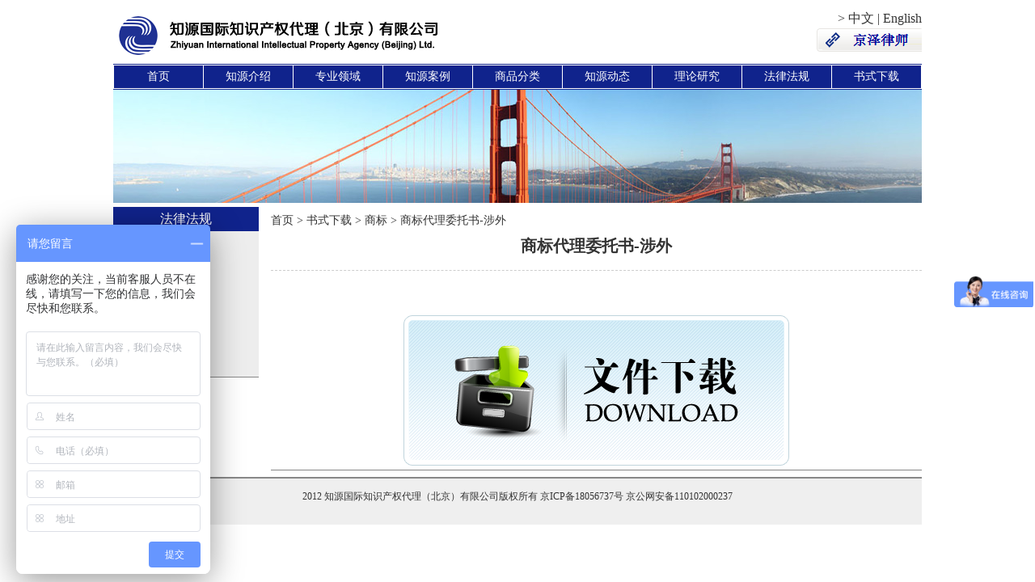

--- FILE ---
content_type: text/html
request_url: http://www.zhiyuanip.com/info/chn/2014623/2014623105013.shtml
body_size: 4113
content:
<!DOCTYPE html PUBLIC "-//W3C//DTD XHTML 1.0 Transitional//EN" "http://www.w3.org/TR/xhtml1/DTD/xhtml1-transitional.dtd">
<html xmlns="http://www.w3.org/1999/xhtml">
<head>
<meta http-equiv="Content-Type" content="text/html; charset=utf-8" />
<title>商标代理委托书-涉外---北京知源知识产权代理有限公司</title>
<link rel="stylesheet" type="text/css" href="/css/chn.css" /><meta name="keywords" content="商标代理委托书-涉外---">
<meta name="description" content="商标代理委托书-涉外---">
<meta name="searchtitle" content="商标代理委托书-涉外---">
<meta name="author" content="">
<meta name="copyright" content="">
</head>
<!DOCTYPE html PUBLIC "-//W3C//DTD XHTML 1.0 Transitional//EN" "http://www.w3.org/TR/xhtml1/DTD/xhtml1-transitional.dtd">
<html xmlns="http://www.w3.org/1999/xhtml">
<head>
<meta http-equiv="Content-Type" content="text/html; charset=UTF-8" />
<meta name="viewport" content="width=device-width, initial-scale=1.0, user-scalable=0, minimum-scale=1.0, maximum-scale=1.0">
<title>知源国际知识产权代理（北京）有限公司</title>
<link href="/css/chn.css" rel="stylesheet" type="text/css">
<meta name="keywords" content="知源国际知识产权代理（北京）有限公司">
<meta name="description" content="">
<meta name="searchtitle" content="">
<meta name="author" content="">
<meta name="copyright" content="">
</head>
<body bgcolor="#FFFFFF" leftmargin="0" topmargin="0" marginwidth="0" marginheight="0">
<style type="text/css">
	#nav{
		padding:0;
		margin:0;
		border:none;
		height:30px;
		float:left;
		border-right:solid 1px #fff;
	}
	.navBdr{
		width:110px;
		float:left;
		text-align:center;
		font-family:微软雅黑;
		font-size:14px;
		color:#fff;
		height:29px;
		line-height:29px;
		height:28px !important;
		line-height:28px !important;
		list-style:none;
		display:inline;
		overflow-y:hidden;
		border:solid 1px #fff;
		border-right:none;
		position:relative;
	}
	.navBdr2{ height:auto !important; }
	.navBdrRight{
		border-right:none;
	}
	A.a01:link,A.a01:visited {text-decoration:none; color:#fff; display:block; width:100%; height:100%;}
	A.a01:active,A.a01:hover {text-decoration:none; background:#0066CC;}
	
	.subUL{
		padding:0;
		margin:0;
		background:#10238c;
		list-style:none;
		border-bottom:solid 1px white;
		width:110px;
	}
</style>
<link rel="stylesheet" type="text/css" href="/css/style.css">
<script type="text/javascript" src="/js/jquery.js"></script>
<script type="text/javascript" src="/js/pub.js"></script>
<center>
<!-- header -->
<div class="header">
  <div class="headtop clearfix" style="width:1000px;">
    <div class="logo" style="float:left; width:408px;margin-top:10px;"><img src="/images/index_01.gif" alt="" width="408" height="69"></div>
    <div class="dis" style="float:left;width:592px; margin-top:10px;">
      <div  style="float:left;width:592px; text-align: right;font-family:微软雅黑;font-size:16px;color:#333333;line-height:160%;"> > <a href="/">中文</a> | <a href="/engshow.shtml">English</a></div>
      <div class="dis" style="float:left;width:592px; text-align: right"><a href="http://www.jingzecn.com"><img src="/images/index_04.png" width="130" height="29" border="0"></a> </div>
    </div>
    <div class="dis" style="float:right;width:0px;margin-top:5px;"> </div>
    <img class="menu-btn" src="/images/menu.png" alt="">
    <div class="clearfix zzgheader" style="width:1000px;">> <a href="/">中文</a> | <a href="/engshow.shtml">English</a> <a href="http://www.jingzecn.com">京泽律师</a></div>
  </div>
  <!-- 导航栏开始 -->
  <div class="one-two" style="width:1000px; background:#10238c; padding:1px 0;clear: both; text-align:left;">
    <ul id="nav">
      <li class="navBdr" onMouseOver="this.className='navBdr navBdr2'" onMouseOut="this.className='navBdr'"><a href="/page/353.shtml" class="a01">首页</a></li>
      <li class="navBdr" onMouseOver="this.className='navBdr navBdr2'" onMouseOut="this.className='navBdr'"><a href="/page/352.shtml" class="a01">知源介绍</a>
        <!-- 二级开始 -->
        <ul class="subUL">
          <li><a href="/page/356.shtml" class="a01">公司简介</a></li>
          <li><a href="/page/357.shtml" class="a01">业务范围</a></li>
          <li><a href="/page/358.shtml" class="a01">人员与机构</a></li>
          <li><a href="/page/373.shtml" class="a01">联系我们</a></li>
        </ul>
        <!-- 二级结束 -->
      </li>
      <li class="navBdr" onMouseOver="this.className='navBdr navBdr2'" onMouseOut="this.className='navBdr'"><a href="/page/350.shtml" class="a01">专业领域</a>
        <!-- 二级开始 -->
        <ul class="subUL">
          <li><a href="/info/chn/list-1591-1.html" class="a01">商标</a></li>
          <li><a href="/info/chn/list-1592-1.html" class="a01">著作权</a></li>
          <li><a href="/info/chn/list-1589-1.html" class="a01">海关备案</a></li>
        </ul>
        <!-- 二级结束 -->
      </li>
      <li class="navBdr" onMouseOver="this.className='navBdr navBdr2'" onMouseOut="this.className='navBdr'"><a href="/page/347.shtml" class="a01">知源案例</a>
        <!-- 二级开始 -->
        <ul class="subUL">
          <li><a href="/info/chn/list-1626-1.html" class="a01">商标注册</a></li>
          <li><a href="/info/chn/list-1627-1.html" class="a01">商标异议</a></li>
          <li><a href="/info/chn/list-1628-1.html" class="a01">撤销连续三年停止使用商标</a></li>
          <li><a href=" /info/chn/list-1629-1.html" class="a01">商标评审</a></li>

          <li><a href="/info/chn/list-1630-1.html" class="a01">其他知产保护</a></li>
        </ul>
        <!-- 二级结束 -->
      </li>
      <li class="navBdr" onMouseOver="this.className='navBdr navBdr2'" onMouseOut="this.className='navBdr'"><a href="/page/346.shtml" class="a01">商品分类</a>
        <!-- 二级开始 -->
        <ul class="subUL">
          <li><a href="/page/346.shtml" class="a01">标准商品</a></li>
          <li><a href="/info/chn/list-1693-1.html" class="a01">非标准商品</a></li>
        </ul>
        <!-- 二级结束 -->
      </li>
      <li class="navBdr" onMouseOver="this.className='navBdr navBdr2'" onMouseOut="this.className='navBdr'"><a href="/page/351.shtml" class="a01">知源动态</a></li>
      <li class="navBdr" onMouseOver="this.className='navBdr navBdr2'" onMouseOut="this.className='navBdr'"><a href="/page/348.shtml" class="a01">理论研究</a></li>
      <li class="navBdr" onMouseOver="this.className='navBdr navBdr2'" onMouseOut="this.className='navBdr'"><a href="/page/349.shtml" class="a01">法律法规</a>
        <!-- 二级开始 -->
        <ul class="subUL">
          <li><a href="/info/chn/list-1623-1.html" class="a01">商标</a></li>
          <li><a href="/info/chn/list-1624-1.html" class="a01">海关</a></li>
          <li><a href="/info/chn/list-1625-1.html" class="a01">著作权</a></li>
        </ul>
        <!-- 二级结束 -->
      </li>
      <li class="navBdr navBdrRight" onMouseOver="this.className='navBdr navBdr2'" onMouseOut="this.className='navBdr'"><a href="/page/345.shtml" class="a01">书式下载</a>
        <!-- 二级开始 -->
        <ul class="subUL">
          <li><a href="/info/chn/list-1586-1.html" class="a01">商标</a></li>
          <li><a href="/info/chn/list-1585-1.html" class="a01">著作权</a></li>
          <li><a href="/info/chn/list-1584-1.html" class="a01">海关备案</a></li>
        </ul>
        <!-- 二级结束 -->
      </li>
    </ul>
    <div style="clear:both;"></div>
  </div>
</div>

<!-- header end-->
<!-- 导航栏 结束-->

<div class="banner" style="width:1000px; padding-top:0px; padding-bottom:5px;"><img src="/images/1.jpg" width="1000" height="140" alt=""></div>
<div class="content clearfix" style="width:1000px; clear:both">
  <div class="twonav" style="width:180px; float:left; margin-right:15px;">
    <div style="background:#10238c;; height:30px;font-family:微软雅黑;font-size:16px;color:#fff;line-height:30px;">法律法规</div>
    <div class="twomenu clearfix" style="height:180px; background:#ededed; border-bottom:1px solid #888; text-align:left;">
      <div style="width:100%;float:left;"><!--循环开始-->
<div style="width:100%;">
<div style="padding-left:3px;line-height:28px;float:left;"><img src="/sysimg/jt.gif"><img src="/sysimg/spacer.gif" width="5" height="1"><a href="/info/chn/20121122/12854.shtml" >商标</a><!--名称--></div></div>
</div><!--行循环完毕后附加代码,如:虚线-->
<div style="width:100%;float:left;"><!--循环开始-->
<div style="width:100%;">
<div style="padding-left:3px;line-height:28px;float:left;"><img src="/sysimg/jt.gif"><img src="/sysimg/spacer.gif" width="5" height="1"><a href="/info/chn/20121122/12853.shtml" >著作权</a><!--名称--></div></div>
</div><!--行循环完毕后附加代码,如:虚线-->
<div style="width:100%;float:left;"><!--循环开始-->
<div style="width:100%;">
<div style="padding-left:3px;line-height:28px;float:left;"><img src="/sysimg/jt.gif"><img src="/sysimg/spacer.gif" width="5" height="1"><a href="/info/chn/20121122/20121122152100.shtml" >海关备案</a><!--名称--></div></div>
</div><!--行循环完毕后附加代码,如:虚线-->

    </div>
  </div>
  <div class="con-lr" style="width:805px; float:left;">
    <div style=" background:#fff; border-bottom:1px solid #888;text-align:left"><script src="/js/salert.js"></script><script src="/sys/hits.aspx?ver=chn&tp=info&url=/info/chn/2014623/2014623105013.shtml"></script>

<div style="line-height:33px;"><div class="dh"><a href="/chnshow.shtml">首页</a> > <a href="/info/chn/list-1565-1.html">书式下载</a> > <a href="/info/chn/list-1586-1.html">商标</a> > <a href="/info/chn/2014623/2014623105013.shtml" target="_blank">商标代理委托书-涉外</a></div>
<!--导航栏--></div>
<div style="font-size:20px;line-height:30px;font-weight:bold;padding-bottom:5px;text-align:center;">商标代理委托书-涉外<!--主标题--></div>
<div style="height:10px;clear:both;" class="table_xx"></div>
<div style="width:100%">
<div style="width:200px;padding-top:5px;float:left;"><!--分页下拉--></div>
<div style="padding-top:5px;float:right;"><!--来源--><img src="/sysimg/spacer.gif" width="20" height="1"><!--作者/编辑--><img src="/sysimg/spacer.gif" width="20" height="1"><!--发布时间--></div>
</div>
<div style="clear:both;"></div>
<div style="width:100%;clear:both;">
<div style="float:center;text-align:center;"><div style="padding:5px;0px;10px;0px;"><script src="/sys/mlsrc.aspx?ver=chn&gourl=info/info/chn/2014623/2014623105013.shtml&ml=0&stp=1"></script><br><br><a href="/src/201581714273683920.doc" title="商标代理委托书-涉外"><img src="/sysimg/chn/chnzydown.png" border="0" alt="商标代理委托书-涉外"></a><script src="/sys/ml.aspx?ver=chn&gourl=info/info/chn/2014623/2014623105013.shtml&ml=0&stp=2"></script></div><!--资源--></div>
<div><script src="/sys/ml.aspx?ver=chn&gourl=/info/chn/2014623/2014623105013.shtml&ml=0&stp=1"></script><span id="zoomid" name="zoomid"></span><script src="/sys/ml.aspx?ver=chn&gourl=/info/chn/2014623/2014623105013.shtml&ml=0&stp=2"></script><!--信息内容--></div>
</div>
<Script src="/info/pn.aspx?id=23541&ver=chn"></script></div>
  </div>
</div>
<div style="width:1000px; height:2px; clear:both; "></div>  

<div class="footer" style="width:1000px; height:44px; clear:both; padding-top:13px; font-family:微软雅黑;font-size:12px;color:#333333;line-height:160%; text-align:center;border-top:2px solid #888; margin-top:6px; background:#efefef"> 2012 知源国际知识产权代理（北京）有限公司版权所有       <a href="https://beian.miit.gov.cn/#/Integrated/index"  target="_blank">京ICP备18056737号</a>   京公网安备110102000237
</div>  
</center>
<!-- End ImageReady Slices -->
<script>
var _hmt = _hmt || [];
(function() {
  var hm = document.createElement("script");
  hm.src = "https://hm.baidu.com/hm.js?6cdd70199ef7fe3a6f68295930016e1c";
  var s = document.getElementsByTagName("script")[0]; 
  s.parentNode.insertBefore(hm, s);
})();
</script>
</body>
</html>


--- FILE ---
content_type: text/css
request_url: http://www.zhiyuanip.com/css/chn.css
body_size: 420
content:
BODY {
margin-left: 0px;
margin-top: 0px;
margin-right: 0px;
margin-bottom: 0px;
font-family: '微软雅黑';
font-size:14px;
line-height:22px;
color:#333333;
}

a:link {
font-family: '微软雅黑';
text-decoration: none;
color:#333333;
}
a:visited {
font-family: '微软雅黑';
text-decoration: none;
color:#333333;
}
a:hover {
font-family: '微软雅黑';
color: #FF0000;
text-decoration: underline;
}
a:active {
font-family: '微软雅黑';
text-decoration: none;
color:#333333;
}

.table_xx{border-bottom-width: 1px;border-top-style: none;border-right-style: none;border-bottom-style: dashed;border-left-style: none;border-bottom-color: #CCCCCC;}

.zzgheader{
	overflow: hidden;
        display:none;
}

--- FILE ---
content_type: text/css
request_url: http://www.zhiyuanip.com/css/style.css
body_size: 1528
content:

.clearfix:after {
	display: block;
	content: "";
	clear: both;
	height: 0;
	overflow: hidden;

}
.clearfix{
	zoom: 1;
}
.dh{
   font-size:14px;
}
.zzgheader{
	overflow: hidden;
        display:none;
}
.menu-btn{
	display: none
}
.ig2,.qytit{
	display: none
}
.zzseach{
	display: none
}
.zzerweima{
        display:none;
}
.pcerweima{
        display:block;
}

@media(max-width: 780px)
{
    .pcerweima{
        display:none;
    }
    .zzerweima{
        display:block;
    }
    .zzseach{
        display:block;
    }
    .zzgheader{
        display:block;
		width:100%!important
    }
	.zzlxwm{
        display: none
    }
	.ig1{
		display: none
	}
	.ig2{
		display: block
	}
	html,body{
		width: 100%;
		overflow-x: hidden;
	}
	body{
		padding-top: 70px;
	}
	.header{
		position: fixed;
		left: 0px;
		width: 100%;
		top: 0px;
		height: 80px;
		background: #fff;
		z-index: 990
	}
	.headtop{
		height: 80px;
		border-bottom: solid 1px #666;
		width: 100%!important;
	}
	.logo{
		margin-top: 10px;
		margin-left: 5px;
		width: 280px!important;
	}
	.logo img{
		width: 100%!important;
		height: auto!important
	}
	.dis{
		display: none!important
	}
	.menu-btn{
		display: block;
		width: 40px;
		margin-top: 17px;
		float: right;
		margin-right: 10px;
	}
	.one-two{
		width: 100%!important;
		position: absolute;
		left: 0px;
		overflow: hidden!important;
		padding-bottom: 15px!important;
		background: #fff!important;
		top: 71px;
		display: none
	}
	#nav{
		width: 100%!important;
		height: auto!important;
		float: none!important
	}
	.navBdr{
		display: block!important;
		width: 100%!important;
		float: none!important
	}
	.subUL{
		display: none
	}
	.navBdr>a{
		padding: 7px 0px;
		color: #000!important
	}
	.banner{
		width: 100%!important
	}
	.banner img{
		display: block;
		width: 100%;
		height: 101px
	}
	.content{
		width: 100%!important;
		padding: 10px 10px;
		box-sizing:border-box; 
		-moz-box-sizing:border-box;
		-webkit-box-sizing:border-box;
	}
	.content img{
		max-width: 100%;
		height: auto
	}
	.con-lf{
		width: 100%!important;
	}
	.con-lf>div{
		 
	}
	.con-lf>div:nth-child(1){
		float: left
	}
	.con-lf>div:nth-child(2){
		float: right
	}
	.con-lr{
		width: 100%!important;
	}
	.con-lr>div{
		width: 100%!important;
	}
	.no-tt{
		text-indent: 0px
	}
	.tab1 td{
		width: 100%;
		float: left;
		margin-top: 10px
	}
	.tab1 img{
		width: 70%
	}
	.mat15{
		margin-top: 15px
	}
	.w100{
		width: 100%!important;
	}
	.imgtr{
		text-align: left
	}
	.imgtr img{
		width: 100%!important;
	}

	.footer{
		height: auto!important;
		width: 100%!important;
		box-sizing:border-box; 
		-moz-box-sizing:border-box;
		-webkit-box-sizing:border-box;
		padding: 10px 10px!important
	}

	
	.twonav{
		width: 100%!important
	}
 
	.twomenu{
		height: auto!important;
		padding: 7px 0px!important
	}
	.twomenu>div{
		width: 50%!important
	}
	.nomargin{
		margin: 5px 0px
	}
	.lfmenu{
		width:100%!important;
	}
	.flform{
		text-align: left
	}

	.flform #kwd{
		width: 100px
	}

	#nb_icon_wrap{
		height: 70px!important;
		width: 69px!important;
	}

	.yqlj{
		margin-top: 15px;
		 
		width: 100%!important;
		height: auto!important;
		background: none!important;
		padding-left: 0px!important;
		box-sizing:border-box; -moz-box-sizing:border-box; /* Firefox */ -webkit-box-sizing:border-box;
	}
	.qytit{
		display: block;
		margin-bottom: 10px
	}
	.yqlj>div{
		width: 33.3%!important;
		margin-bottom: 5px
	}
	.yqlj img
	{
		height: 40px!important
	}
	.content img.yqimg{
		height: 40px!important
	}
 
	.sybody{
		padding-bottom: 250px;
		position: relative;
	}
	.sybot{
		position: absolute;
		bottom: 0px;
		left: 0px;
	}


}



@media(max-width: 340px){


	.logo{
		width: 238px!important;
	}
	.menu-btn{
		width: 31px!important;
	}
	body {
	    padding-top: 60px;
	}
	.header,.headtop{
		height: 60px!important;
	}
	.flform #kwd {
	    width: 46px;
	}
	.one-two{
		top: 61px!important;
	}
	.con-lr table.box{
		display: block;
		padding-right: 20px!important;
	}
	.con-lr table.box p{
		width: 291px
	}
	#kwd{
		width: 100px!important
	}
	.sybody{
		padding-bottom: 200px
	}


}


























--- FILE ---
content_type: application/x-javascript
request_url: http://www.zhiyuanip.com/js/salert.js
body_size: 6731
content:
function showlayer(name)
{
document.getElementById(name).style.visibility='visible';
}
function cgcss(name,ys)
{
document.getElementById(name).className=ys;
}
function hidelayer(name)
{
document.getElementById(name).style.visibility='hidden';
}
function kwdop(vvv)
{
document.getElementById('kwd').value=vvv;
document.searchfm.submit();
}
function undo(hhh) {
    document.getElementById(hhh).value = '';
    document.getElementById('show' + hhh).innerHTML = '';
    document.getElementById('s' + hhh).contentWindow.location.reload();
}
function qdzy(aaa, bbb) {
    document.getElementById(aaa).value = document.getElementById(aaa).value.replace(',' + bbb, '');
    document.getElementById(aaa).value = document.getElementById(aaa).value.replace(bbb + ',', '');
    document.getElementById(aaa).value = document.getElementById(aaa).value.replace(bbb, '');
    if (document.getElementById(aaa).value == "") {
        undo(aaa);
    }
    else 
    {
        var tmpstr = new Array();
        tmpstr = document.getElementById(aaa).value.split(",")
        xsdstr = ""
        for (i = 0; i < tmpstr.length; i++) {
            if (tmpstr[i] !== "") {
            var xsnrk = '';
            var bjstr = '&nbsp;&nbsp;<a href="#here" onclick="undo(\'' + aaa + '\')"><img src="/sysimg/undo.gif" border="0" title="' + xjscs34 + '"></a>';
            var dzsarr = new Array();
            dzsarr = tmpstr[i].split(".")
            if ((dzsarr[(dzsarr.length - 1)] == "gif") || (dzsarr[(dzsarr.length - 1)] == "jpg") || (dzsarr[(dzsarr.length - 1)] == "png") || (dzsarr[(dzsarr.length - 1)] == "jpeg") || (dzsarr[(dzsarr.length - 1)] == "bmp")) {
                xsnrk = '<img src="' + tmpstr[i] + '" width="100" height="100">';
            }
            else if (dzsarr[(dzsarr.length - 1)] == "swf") {
                xsnrk = '<object classid="clsid:D27CDB6E-AE6D-11cf-96B8-444553540000" codebase="http://download.macromedia.com/pub/shockwave/cabs/flash/swflash.cab#version=7,0,19,0" width="100" height="100"><param name="movie" value="' + tmpstr[i] + '"><param name="quality" value="high"><embed src="' + tmpstr[i] + '" quality="high" pluginspage="http://www.macromedia.com/go/getflashplayer" type="application/x-shockwave-flash" width="100" height="100"></embed></object>'
            }
            else if (dzsarr[(dzsarr.length - 1)] == "flv") {
                xsnrk = '<object type="application/x-shockwave-flash" data="/sysimg/flvplayer.swf" width="100" height="100" id="vcastr3"><param name="movie" value="/sysimg/flvplayer.swf"/><param name="allowFullScreen" value="true" /><param name="FlashVars" value="xml=<vcastr><channel><item><source>' + tmpstr[i] + '</source><duration></duration><title></title></item></channel><config><isAutoPlay>false</isAutoPlay></config><plugIns><logoPlugIn><url>/sysimg/logoPlugIn.swf</url><logoText>' + xjscs35 + '</logoText><logoTextAlpha>0.75</logoTextAlpha><logoTextFontSize>30</logoTextFontSize><logoTextLink>' + xjscs35 + '</logoTextLink><logoTextColor>0xffffff</logoTextColor><textMargin>20 20 auto auto</textMargin></logoPlugIn></plugIns></vcastr>"/></object>'
            }
            else if ((dzsarr[(dzsarr.length - 1)] == "avi") || (dzsarr[(dzsarr.length - 1)] == "mpg") || (dzsarr[(dzsarr.length - 1)] == "wmv")) {
                xsnrk = '<OBJECT ID="MediaPlayer" WIDTH="100" HEIGHT="100" CLASSID="CLSID:22D6F312-B0F6-11D0-94AB-0080C74C7E95" STANDBY="Loading Windows Media Player components..." TYPE="application/x-oleobject"><PARAM NAME="FileName" VALUE="' + tmpstr[i] + '"><PARAM name="ShowControls" VALUE="false"><param name="ShowStatusBar" value="false"><PARAM name="ShowDisplay" VALUE="false"><PARAM name="autostart" VALUE="false"><EMBED TYPE="application/x-mplayer2" SRC="' + tmpstr[i] + '" NAME="MediaPlayer" WIDTH="100" HEIGHT="100" ShowControls="0" ShowStatusBar="0" ShowDisplay="0" autostart="0"></EMBED></OBJECT>'
            }
            else if ((dzsarr[(dzsarr.length - 1)] == "rm") || (dzsarr[(dzsarr.length - 1)] == "rmvb")) {
                xsnrk = '<object classid="clsid:CFCDAA03-8BE4-11CF-B84B-0020AFBBCCFA" width="100" height="100" id="RealMoviePlayer" border="0"><param name="_ExtentX" value="13229"><param name="_ExtentY" value="1058"><param name="AUTOSTART" value="0"><param name="SHUFFLE" value="0"><param name="PREFETCH" value="0"><param name="NOLABELS" value="0"><param name="CONTROLS" value="controlpanel"><param name="CONSOLE" value="_master"><param name="LOOP" value="0"><param name="NUMLOOP" value="0"><param name="CENTER" value="0"><param name="MAINTAINASPECT" value="0"><param name="BACKGROUNDCOLOR" value="#000000"><param name="SRC" value="' + tmpstr[i] + '"></object>'
            }
            else {
                xsnrk = '<span style="font-size:14px;font-weight:bold;">' + dzsarr[(dzsarr.length - 1)] + '<br /><br /> ' + xjscs32 + '</span>'
            }
            xsdstr = xsdstr + '<table width="131" border="0" align="left"><tr><td align="center" height="100" class="box">' + xsnrk + '</td></tr><tr><td align="center"><a href="' + tmpstr[i] + '" target="_blank"><img src="/sysimg/view.gif" border="0" title="' + xjscs30 + '"></a>' + bjstr + '&nbsp;&nbsp;<a href="#here" onclick="qdzy(\'' + aaa + '\',\'' + tmpstr[i] + '\')" title="' + xjscs31 + '"><img src="/sysimg/del.gif" border="0"></a></td></tr></table>';
        }
       }
        document.getElementById('show' + aaa).innerHTML = xsdstr;
       }
}

function sAlert(str,w,h){
        var msgw,msgh,bordercolor;
        msgw=w;//提示窗口的宽度
        msgh=h;//提示窗口的高度
        titleheight=15 //提示窗口标题高度
        bordercolor="DBDBDB";//提示窗口的边框颜色
        titlecolor="DBDBDB";//提示窗口的标题颜色
        
        var sWidth,sHeight;
        sWidth=document.body.scrollWidth;
        sHeight=document.body.scrollHeight;

        var bgObj=document.createElement("div");
        bgObj.setAttribute('id','bgDiv');
        bgObj.style.position="absolute";
        bgObj.style.top="0";
        bgObj.style.background="#cccccc";
        bgObj.style.filter="progid:DXImageTransform.Microsoft.Alpha(style=3,opacity=25,finishOpacity=75";
        bgObj.style.opacity="0.6";
        bgObj.style.left="0";
        bgObj.style.width=sWidth + "px";
        bgObj.style.height=sHeight + "px";
        bgObj.style.zIndex = "10000";
        document.body.appendChild(bgObj);
        
        var msgObj=document.createElement("div")
        msgObj.setAttribute("id","msgDiv");
        msgObj.setAttribute("align","center");
        msgObj.style.background="white";
        msgObj.style.border="1px solid " + bordercolor;
        msgObj.style.position = "absolute";
        msgObj.style.left = "60%";
        msgObj.style.top = "30%";
        msgObj.style.font="12px/1.6em Verdana, Geneva, Arial, Helvetica, sans-serif";
        msgObj.style.marginLeft = "-225px" ;
        msgObj.style.marginTop = -75+document.documentElement.scrollTop+"px";
        msgObj.style.width = msgw + "px";
        msgObj.style.height =msgh + "px";
        msgObj.style.textAlign = "center";
        msgObj.style.lineHeight ="25px";
        msgObj.style.zIndex = "10001";

       var title=document.createElement("h4");
       title.setAttribute("id","msgTitle");
       title.setAttribute("align","right");
       title.style.margin="0";
       title.style.padding="8px";
       title.style.background="url(/images/xbg.gif) repeat-x";
       title.style.filter="progid:DXImageTransform.Microsoft.Alpha(startX=20, startY=20, finishX=100, finishY=100,style=1,opacity=75,finishOpacity=100);";
       title.style.opacity="0.75";
       title.style.height="15px";
       title.style.font="12px Verdana, Geneva, Arial, Helvetica, sans-serif";
       title.style.color="white";
       title.style.cursor="pointer";
       title.innerHTML="(<span id='alertid' style='color:#ff0000;'></span>)<img src=/sysimg/dels.gif align='absmiddle'>";
       
       title.onclick=function(){
clearInterval(syhyid);
setTimeout("removediv();",100) 
            }
       document.body.appendChild(msgObj);
       document.getElementById("msgDiv").appendChild(title);
	   document.getElementById("alertid").innerHTML='3';
       var txt=document.createElement("p");
       txt.style.margin="1em 0"
       txt.setAttribute("id","msgTxt");
       txt.innerHTML=str;
       document.getElementById("msgDiv").appendChild(txt);
	   syhyid=setInterval("dm();",1000);
        }

		function sAlertz(str,bt,w,h){
        var msgw,msgh,bordercolor;
        msgw=w;//提示窗口的宽度
        msgh=h;//提示窗口的高度
        titleheight=15 //提示窗口标题高度
        bordercolor="DBDBDB";//提示窗口的边框颜色
        titlecolor="DBDBDB";//提示窗口的标题颜色
        
        var sWidth,sHeight;
        sWidth=document.body.scrollWidth;
        sHeight=document.body.scrollHeight;

        var bgObj=document.createElement("div");
        bgObj.setAttribute('id','bgDiv');
        bgObj.style.position="absolute";
        bgObj.style.top="0";
        bgObj.style.background="#cccccc";
        bgObj.style.filter="progid:DXImageTransform.Microsoft.Alpha(style=3,opacity=25,finishOpacity=75";
        bgObj.style.opacity="0.6";
        bgObj.style.left="0";
        bgObj.style.width=sWidth + "px";
        bgObj.style.height=sHeight + "px";
        bgObj.style.zIndex = "10000";
        document.body.appendChild(bgObj);
        
        var msgObj=document.createElement("div")
        msgObj.setAttribute("id","msgDiv");
        msgObj.setAttribute("align","center");
        msgObj.style.background="#ffffff";
        msgObj.style.position = "absolute";
        msgObj.style.left = "48%";
        msgObj.style.top = "40%";
        msgObj.style.font="12px/1.6em Verdana, Geneva, Arial, Helvetica, sans-serif";
        msgObj.style.marginLeft = "-225px" ;
        msgObj.style.marginTop = -75+document.documentElement.scrollTop+"px";
        msgObj.style.width = msgw + "px";
        msgObj.style.height =msgh + "px";
        msgObj.style.textAlign = "center";
        msgObj.style.border="1px solid " + bordercolor;
        msgObj.style.lineHeight ="25px";
        msgObj.style.zIndex = "10001";

       var title=document.createElement("h4");
       title.setAttribute("id","msgTitle");
       title.setAttribute("align","right");
       title.style.margin="0";
       title.style.padding="8px";
       title.style.background="url(/images/xbg.gif) repeat-x";
       title.style.filter="progid:DXImageTransform.Microsoft.Alpha(startX=20, startY=20, finishX=100, finishY=100,style=1,opacity=75,finishOpacity=100);";
       title.style.opacity="0.75";
       title.style.height="15px";
       title.style.font="12px Verdana, Geneva, Arial, Helvetica, sans-serif";
       title.style.color="white";
       title.style.cursor="pointer";
       title.innerHTML="<table width=100% border=0><tr><td style='font-weight:bold;font-size:14px;color:#000000;' align='left' id=thid>"+bt+"</td><td align=right><img src=/sysimg/dels.gif></td></tr></table>";
       title.onclick=function(){
		   removediv();
            }
       document.body.appendChild(msgObj);
       document.getElementById("msgDiv").appendChild(title);
       var txt=document.createElement("p");
       txt.style.margin="1em 0"
       txt.setAttribute("id","msgTxt");
       txt.innerHTML=str;
       document.getElementById("msgDiv").appendChild(txt);
        }
function opcx(v){
	document.getElementById('cxid').innerHTML='<img src="/sysimg/loading.gif"><iframe src="/sub/cx.aspx?cs='+v+'" framebordr="0" scrolling="no" width="0" height="0"></iframe>';
	}

function opcxs(v){
location.href=v;
	}
function keyChange(name,bj)
{
 k=document.getElementById('kwd').value.replace(new RegExp('"','gm'),'&quot;');
document.getElementById(bj).innerHTML='<iframe src="/sub/slist.aspx?kwd='+k+'" framebordr="0" scrolling="no" width="0" height="0"></iframe>';
}

function MM_findObj(n, d) { //v4.01
  var p,i,x;  if(!d) d=document; if((p=n.indexOf("?"))>0&&parent.frames.length) {
    d=parent.frames[n.substring(p+1)].document; n=n.substring(0,p);}
  if(!(x=d[n])&&d.all) x=d.all[n]; for (i=0;!x&&i<d.forms.length;i++) x=d.forms[i][n];
  for(i=0;!x&&d.layers&&i<d.layers.length;i++) x=MM_findObj(n,d.layers[i].document);
  if(!x && d.getElementById) x=d.getElementById(n); return x;
}

function MM_showHideLayers() { //v6.0
  var i,p,v,obj,args=MM_showHideLayers.arguments;
  for (i=0; i<(args.length-2); i+=3) if ((obj=MM_findObj(args[i]))!=null) { v=args[i+2];
    if (obj.style) { obj=obj.style; v=(v=='show')?'visible':(v=='hide')?'hidden':v; }
    obj.visibility=v; }
}
function ax(z)
{
document.getElementById('kwd').value=z;
window.parent.MM_showHideLayers('Layer1','','hide');
document.carsearch.submit();
}

function removediv() {

	if (document.getElementById("bgDiv")){
        var obj_div=document.getElementById("bgDiv")
        document.body.removeChild(obj_div); 
    }
		
	if (document.getElementById("msgDiv"))
		{
		document.getElementById("msgDiv").innerHTML='';
        var sobj_div=document.getElementById("msgDiv")
        document.body.removeChild(sobj_div); 
      }
} 

function bghid()
{
	var xht=document.getElementById('msgDiv').style.height;
	xht=Number(xht.replace('px',''));
	xht =xht - 20;
	document.getElementById('msgDiv').style.height=xht+'px';
	document.getElementById('msgDiv').style.width=xht+'px';
	if (xht > 20)
	{
		setTimeout( "bghid()", 1 )
	}
	else
	{
	    var sobj_div=document.getElementById("msgDiv")
        document.body.removeChild(sobj_div); 
	}
}
function dm()
{
if(document.getElementById("alertid"))  
  {
if (document.getElementById("alertid").innerHTML!='')
{

if (parseInt(document.getElementById("alertid").innerHTML)<=0)
    {
clearInterval(syhyid);
setTimeout("removediv();",100) 
	}
else
	{
var nowms=parseInt(document.getElementById("alertid").innerHTML);
document.getElementById("alertid").innerHTML=nowms-1;
     }


}

  }
}


function DrawImagepic(ImgD,w,h){
var image=new Image();
var iwidth = w; //定义允许图片宽度
var iheight =h; //定义允许图片高度
image.src=ImgD.src;
if(image.width>0 && image.height>0){
flag=true;
if(image.width/image.height>= iwidth/iheight){
if(image.width>iwidth){ 
ImgD.width=iwidth;
ImgD.height=(image.height*iwidth)/image.width;
}else{
ImgD.width=image.width; 
ImgD.height=image.height;
}
//ImgD.alt=image.width+"×"+image.height;
}
else{
if(image.height>iheight){ 
ImgD.height=iheight;
ImgD.width=(image.width*iheight)/image.height; 
}else{
ImgD.width=image.width; 
ImgD.height=image.height;
}
//ImgD.alt=image.width+"×"+image.height;
}
}
}

function fsize(s)
{
document.getElementById('zoomid').className=s;
document.getElementById('fs').className='f_wxz';
document.getElementById('fm').className='f_wxz';
document.getElementById('fb').className='f_wxz';
document.getElementById(s).className='f_xz';
}

function iFrameHeight(fname) { 
var ifm= document.getElementById(fname); 
var subWeb = document.frames ? document.frames[fname].document : ifm.contentDocument; 
if(ifm != null && subWeb != null) { 
ifm.height = subWeb.body.scrollHeight+38; 
} 
} 
function labelChange(obj,id)
{
 var arrayli = obj.parentNode.getElementsByTagName("li"); //获取li数组
 var arrayul = document.getElementById(id).getElementsByTagName("ul"); //获取ul数组
 for(i=0;i<arrayul.length;i++)
 {
  if(obj==arrayli[i])
  {
   arrayli[i].className = "cli";
   arrayul[i].className = "";
  }
  else
  {
   arrayli[i].className = "";
   arrayul[i].className = "hidden";
  }
 }
}


function sendmobile(mobile,ver,fj)
{
document.getElementById('mobile').innerHTML='<div align="right" style="clear:both;padding-bottom:2px;width:385px;"><a href="#here" onclick="document.getElementById(\'mobile\').innerHTML=\'\';"><img src="/sysimg/del.gif" width="12" height="12" border="0"></a></div><div class="buy_style" style="height:60px;"><div style="float:left;"><div>'+xjscs97+' : <input name="mob" type="text" id="mob" maxlength="11" style="width:100px;" class="box" /></div><div style="padding-top:5px;">'+xjscs98+' : <input name="mcon" type="text" id="mcon" maxlength="70" style="width:210px;" class="box" /></div></div><div style="float:left;margin:0px 0px 0px 10px;"><table width="80" border="0" height="28" align="center" cellpadding="0" cellspacing="0" style="margin-top:10px;"><tr><td background="/sysimg/gmbg.png" align="center" style=" background-repeat:no-repeat;"><a href="#here" onclick="mobilesd('+mobile+',\''+ver+'\',\''+fj+'\');" style="color:#ffffff;padding-bottom:3px;" valign="top">'+xjscs86+'</a></td></tr></table><div id="mzxid" align="center"></div></div>'
}
function mobilesd(mobile,ver,fj)
{
	var phoneNum=document.getElementById('mob').value;
    if(!phoneNum.match(/^[0-9]{11}$/))
	{
	alert(xjscs99);
	return false;
	}
    else
	{
	   if (phoneNum.substr(0, 2) == "13"||phoneNum.substr(0, 2) == "14" || phoneNum.substr(0, 2) == "15" || phoneNum.substr(0, 2) == "18")
	   {
	   document.getElementById('mzxid').innerHTML='<img src="/sysimg/loading.gif"><iframe src="/sms/pdu/?fj='+encodeURI(fj)+'&bmob='+document.getElementById('mob').value+'&content='+encodeURI(document.getElementById('mcon').value)+'&mobile='+mobile+'&ver='+ver+'" width="0" height="0" frameborder="0" scrolling="no"></iframe>';
	   }
	   else
		{
	alert(xjscs99);
	return false;
	    }
	}
}

function js()
{
  if (document.getElementById('pduno').value>=2)
  {
	  document.getElementById('pduno').value=document.getElementById('pduno').value-1;
  }
  else
  {
   alert(xjscs85);
   document.getElementById('pduno').value=1;
  }
}

function zj()
{
document.getElementById('pduno').value=parseInt(document.getElementById('pduno').value)+1;
}

function ck(b)
{
if (/[^\d]/.test(b))
	{
alert(xjscs85);
document.getElementById('pduno').value=1;
    }
}
function sphd(ss,tt,pp,zz,vv,bjs,ii)
{
  ii=ii.replace(new RegExp('"','gm'),'&quot;');
  pp=pp.replace(new RegExp('"','gm'),'&quot;');
  document.getElementById('hd_'+zz).innerHTML='<iframe src="/product/showhd.aspx?wz='+ss+'&pd='+ii+'&zz='+zz+'&bjs='+bjs+'&ver='+vv+'&cs='+pp+'&id='+tt+'" width="100%" height="150" frameborder="0" allowtransparency="true" scrolling="auto"></iframe>'
}
function cardbuy(pid)
{

document.getElementById('opsid').innerHTML='<div align="right" style="clear:both;padding-bottom:2px;width:385px;"><a href="#here" onclick="document.getElementById(\'opsid\').innerHTML=\'\';"><img src="/sysimg/del.gif" width="12" height="12" border="0"></a></div><div class="buy_style" style="height:30px;width:385px;padding-top:10px;"><div style="float:left;">'+xjscs87+'&nbsp;:&nbsp;<input name="card" id="card" type="text" class="box" size="14">&nbsp;&nbsp;&nbsp;&nbsp;'+xjscs88+'&nbsp;:&nbsp;<input name="cardpwd" id="cardpwd" class="box" type="password" size="14"></div><div style="float:left;padding-left:15px;"><table width="60" border="0" height="28" align="center" cellpadding="0" cellspacing="0"><tr><td background="/sysimg/gmbg.png" align="center" style=" background-repeat:no-repeat;"><a href="#here" onclick="dhcard();" style="color:#ffffff;padding-bottom:3px;" valign="top">'+xjscs89+'</a></td></tr></table></div></div>';
}
function dhcard()
{
var card=document.getElementById('card').value;
var cardpwd=document.getElementById('cardpwd').value;
if (card!='' && cardpwd!='')
  {
parent.sAlertz('<iframe src="/product/dhcard.aspx?card='+card+'&cardpwd='+cardpwd+'" id="memopid" frameborder="0" scrolling="no" width="380" height="250"></iframe>',xjscs95,400,300)
  }
else
  {
alert(xjscs96);
  }
}
function coinbuy(pid,coins,moneys)
{
 if (!confirm(xjscs90+'\n'+xjscs91+':'+coins+'  '+xjscs92+':'+moneys))
 {
	  window.event.returnValue = false; 
 }
 else
	{
document.getElementById('bcoin').value='0';
document.getElementById('bdjq').value='0';
document.getElementById('mcoin').value=coins;
document.getElementById('mprice').value=moneys;
document.formbuy.submit();
	}
}
function myfav(pid,ver)
{
var nowurl=window.location.href;
document.getElementById('favid').innerHTML='<img src="/sysimg/loading.gif" width="16" height="16"><iframe src="/product/shows.aspx?id=0&ac='+pid+'&ver='+ver+'&backurl='+nowurl+'" width="0" height="0" frameborder="0" scrolling="no"></iframe>'
}
function buys()
{
	if (document.getElementById('buyer').value=='' || document.getElementById('sf').value=='')
	{   
		alert(xjscs93);
		eadr();
	}
    else
	{
if (parseInt(document.getElementById('djq').innerHTML)>0)
{
	alert(xjscs100);
}
	document.getElementById('zje').value=document.getElementById('zgm').innerHTML;
    order_buy();
	}
}

--- FILE ---
content_type: application/x-javascript
request_url: http://www.zhiyuanip.com/js/pub.js
body_size: 214
content:


$(function(){



	$('.menu-btn').click(function(event) {
		$('.one-two').stop().slideToggle()
	});















})























































